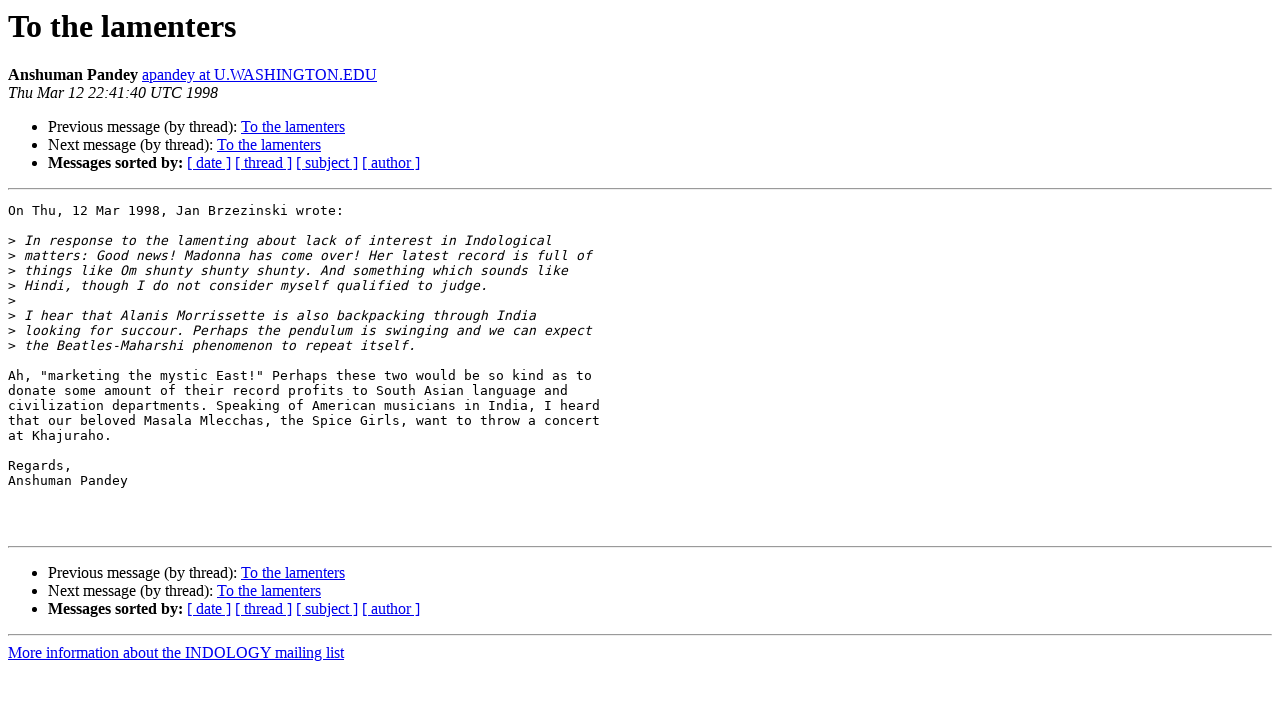

--- FILE ---
content_type: text/html
request_url: https://list.indology.info/pipermail/indology/1998-March/011293.html
body_size: 1451
content:
<!DOCTYPE HTML PUBLIC "-//W3C//DTD HTML 4.01 Transitional//EN">
<HTML>
 <HEAD>
   <TITLE> To the lamenters
   </TITLE>
   <LINK REL="Index" HREF="index.html" >
   <LINK REL="made" HREF="mailto:indology%40list.indology.info?Subject=Re%3A%20To%20the%20lamenters&In-Reply-To=%3C161227036620.23782.495912336048373554.generated%40prod2.harmonylists.io%3E">
   <META NAME="robots" CONTENT="index,nofollow">
   <style type="text/css">
       pre {
           white-space: pre-wrap;       /* css-2.1, curent FF, Opera, Safari */
           }
   </style>
   <META http-equiv="Content-Type" content="text/html; charset=us-ascii">
   <LINK REL="Previous"  HREF="011291.html">
   <LINK REL="Next"  HREF="011303.html">
 </HEAD>
 <BODY BGCOLOR="#ffffff">
   <H1>To the lamenters</H1>
    <B>Anshuman Pandey</B> 
    <A HREF="mailto:indology%40list.indology.info?Subject=Re%3A%20To%20the%20lamenters&In-Reply-To=%3C161227036620.23782.495912336048373554.generated%40prod2.harmonylists.io%3E"
       TITLE="To the lamenters">apandey at U.WASHINGTON.EDU
       </A><BR>
    <I>Thu Mar 12 22:41:40 UTC 1998</I>
    <P><UL>
        <LI>Previous message (by thread): <A HREF="011291.html">To the lamenters
</A></li>
        <LI>Next message (by thread): <A HREF="011303.html">To the lamenters
</A></li>
         <LI> <B>Messages sorted by:</B> 
              <a href="date.html#11293">[ date ]</a>
              <a href="thread.html#11293">[ thread ]</a>
              <a href="subject.html#11293">[ subject ]</a>
              <a href="author.html#11293">[ author ]</a>
         </LI>
       </UL>
    <HR>  
<!--beginarticle-->
<PRE>On Thu, 12 Mar 1998, Jan Brzezinski wrote:

&gt;<i> In response to the lamenting about lack of interest in Indological
</I>&gt;<i> matters: Good news! Madonna has come over! Her latest record is full of
</I>&gt;<i> things like Om shunty shunty shunty. And something which sounds like
</I>&gt;<i> Hindi, though I do not consider myself qualified to judge.
</I>&gt;<i>
</I>&gt;<i> I hear that Alanis Morrissette is also backpacking through India
</I>&gt;<i> looking for succour. Perhaps the pendulum is swinging and we can expect
</I>&gt;<i> the Beatles-Maharshi phenomenon to repeat itself.
</I>
Ah, &quot;marketing the mystic East!&quot; Perhaps these two would be so kind as to
donate some amount of their record profits to South Asian language and
civilization departments. Speaking of American musicians in India, I heard
that our beloved Masala Mlecchas, the Spice Girls, want to throw a concert
at Khajuraho.

Regards,
Anshuman Pandey



</PRE>

<!--endarticle-->
    <HR>
    <P><UL>
        <!--threads-->
	<LI>Previous message (by thread): <A HREF="011291.html">To the lamenters
</A></li>
	<LI>Next message (by thread): <A HREF="011303.html">To the lamenters
</A></li>
         <LI> <B>Messages sorted by:</B> 
              <a href="date.html#11293">[ date ]</a>
              <a href="thread.html#11293">[ thread ]</a>
              <a href="subject.html#11293">[ subject ]</a>
              <a href="author.html#11293">[ author ]</a>
         </LI>
       </UL>

<hr>
<a href="https://list.indology.info/mailman/listinfo/indology">More information about the INDOLOGY
mailing list</a><br>
</body></html>
